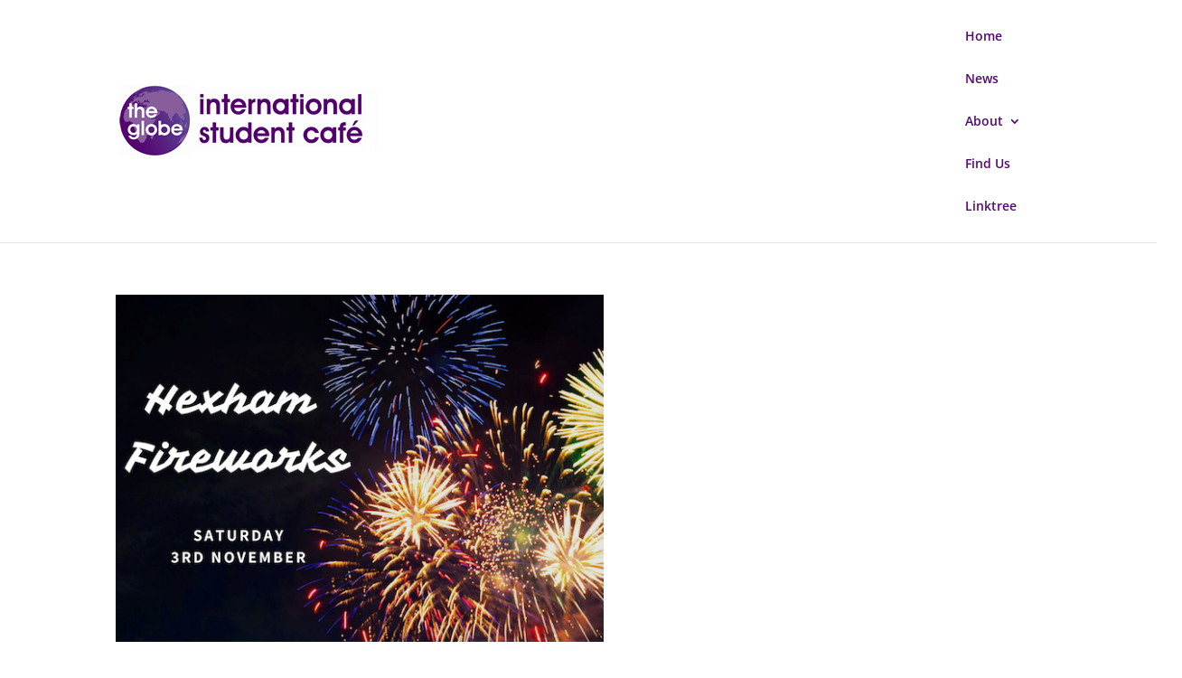

--- FILE ---
content_type: text/css
request_url: https://www.the-globe.org/wp-content/themes/divi-child/style.css?ver=4.27.5
body_size: 2315
content:
/*
 Theme Name:     Divi Child
 Theme URI:      https://www.elegantthemes.com/gallery/divi/
 Description:    Divi Child Theme
 Author:         Phil
 Author URI:     https://www.elegantthemes.com
 Template:       Divi
 Version:        1.0.0
*/

img {
    max-width: unset;
}

.footer-content-friends {
    background-color: #006E91;
    padding-top: 10px;
    text-align: center;
}

.cn-button {
    background-color: #fff;
    padding: 10px;
}

#et-main-area a:not(.et_pb_button):not(.fc-day-grid-event), #et-main-area a:hover:not(.et_pb_button), #footer-widgets .footer-widget li a {
    text-decoration: underline;
}

.et_pb_slide_title a {
	text-decoration: none !important;
}

#et-main-area a:hover:not(.fc-day-grid-event), #footer-widgets .footer-widget li a:hover {
    color: #b470ab !important;
}

#footer-widgets .footer-widget li {
    padding-left: 0 !important;
    position: unset !important;
}

.footer-widget li::before {
    display: none !important;
}

.et-pb-arrow-next, .et-pb-arrow-prev {
	color: #550975 !important;
	text-decoration: none !important;
}

.et-pb-controllers a {
    background-color: #b470ab !important;
}

.et-pb-active-control {
    background-color: #550975 !important;
}

.entry-content tr td, body.et-pb-preview #main-content .container tr td {
    border-top: 1px solid #eee;
    padding: 0;
}

.entry-featured-image-url img {
    width: 100%;
    height: auto;
    max-width: 540px !important;
    margin-left: auto;
    margin-right: auto;
}

#main-content .container::before {
	display: none;
}

.et_pb_team_member_image img {
    width: 300px;
    height: 400px;
}

.fc-unthemed .fc-content, .fc-unthemed .fc-divider, .fc-unthemed .fc-list-heading td, .fc-unthemed .fc-list-view, .fc-unthemed .fc-popover, .fc-unthemed .fc-row, .fc-unthemed tbody, .fc-unthemed td, .fc-unthemed th, .fc-unthemed thead {
    border-color: #550975;
}

.entry-content thead th, .entry-content tr th, .post-meta, .post-content, .et_pb_bg_layout_light .et_pb_post .post-meta, .et_pb_bg_layout_light .et_pb_post .post-meta a, .et_pb_bg_layout_light .et_pb_post p {
    color: #550975;
}

.fc-day-grid-event:hover {
	font-weight: bold;
}

.cn-button.wp-default {
    color: #fff;
    background: #550975;
}

.cn-button.wp-default:hover, .cn-button.bootstrap:hover {
    background: #b470ab;
}
